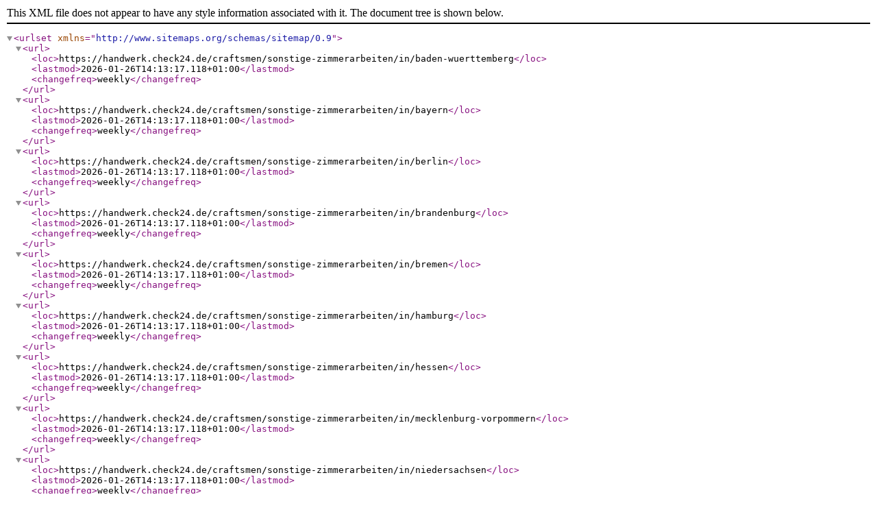

--- FILE ---
content_type: text/xml; charset=UTF-8
request_url: https://handwerk.check24.de/sitemap-coverage-page-sonstige-zimmerarbeiten.xml
body_size: 282
content:
<?xml version="1.0" encoding="UTF-8"?>
<urlset xmlns="http://www.sitemaps.org/schemas/sitemap/0.9">
    <url>
        <loc>https://handwerk.check24.de/craftsmen/sonstige-zimmerarbeiten/in/baden-wuerttemberg</loc>
        <lastmod>2026-01-26T14:13:17.118+01:00</lastmod>
        <changefreq>weekly</changefreq>
    </url>
    <url>
        <loc>https://handwerk.check24.de/craftsmen/sonstige-zimmerarbeiten/in/bayern</loc>
        <lastmod>2026-01-26T14:13:17.118+01:00</lastmod>
        <changefreq>weekly</changefreq>
    </url>
    <url>
        <loc>https://handwerk.check24.de/craftsmen/sonstige-zimmerarbeiten/in/berlin</loc>
        <lastmod>2026-01-26T14:13:17.118+01:00</lastmod>
        <changefreq>weekly</changefreq>
    </url>
    <url>
        <loc>https://handwerk.check24.de/craftsmen/sonstige-zimmerarbeiten/in/brandenburg</loc>
        <lastmod>2026-01-26T14:13:17.118+01:00</lastmod>
        <changefreq>weekly</changefreq>
    </url>
    <url>
        <loc>https://handwerk.check24.de/craftsmen/sonstige-zimmerarbeiten/in/bremen</loc>
        <lastmod>2026-01-26T14:13:17.118+01:00</lastmod>
        <changefreq>weekly</changefreq>
    </url>
    <url>
        <loc>https://handwerk.check24.de/craftsmen/sonstige-zimmerarbeiten/in/hamburg</loc>
        <lastmod>2026-01-26T14:13:17.118+01:00</lastmod>
        <changefreq>weekly</changefreq>
    </url>
    <url>
        <loc>https://handwerk.check24.de/craftsmen/sonstige-zimmerarbeiten/in/hessen</loc>
        <lastmod>2026-01-26T14:13:17.118+01:00</lastmod>
        <changefreq>weekly</changefreq>
    </url>
    <url>
        <loc>https://handwerk.check24.de/craftsmen/sonstige-zimmerarbeiten/in/mecklenburg-vorpommern</loc>
        <lastmod>2026-01-26T14:13:17.118+01:00</lastmod>
        <changefreq>weekly</changefreq>
    </url>
    <url>
        <loc>https://handwerk.check24.de/craftsmen/sonstige-zimmerarbeiten/in/niedersachsen</loc>
        <lastmod>2026-01-26T14:13:17.118+01:00</lastmod>
        <changefreq>weekly</changefreq>
    </url>
    <url>
        <loc>https://handwerk.check24.de/craftsmen/sonstige-zimmerarbeiten/in/nordrhein-westfalen</loc>
        <lastmod>2026-01-26T14:13:17.118+01:00</lastmod>
        <changefreq>weekly</changefreq>
    </url>
    <url>
        <loc>https://handwerk.check24.de/craftsmen/sonstige-zimmerarbeiten/in/rheinland-pfalz</loc>
        <lastmod>2026-01-26T14:13:17.118+01:00</lastmod>
        <changefreq>weekly</changefreq>
    </url>
    <url>
        <loc>https://handwerk.check24.de/craftsmen/sonstige-zimmerarbeiten/in/saarland</loc>
        <lastmod>2026-01-26T14:13:17.118+01:00</lastmod>
        <changefreq>weekly</changefreq>
    </url>
    <url>
        <loc>https://handwerk.check24.de/craftsmen/sonstige-zimmerarbeiten/in/sachsen</loc>
        <lastmod>2026-01-26T14:13:17.118+01:00</lastmod>
        <changefreq>weekly</changefreq>
    </url>
    <url>
        <loc>https://handwerk.check24.de/craftsmen/sonstige-zimmerarbeiten/in/sachsen-anhalt</loc>
        <lastmod>2026-01-26T14:13:17.118+01:00</lastmod>
        <changefreq>weekly</changefreq>
    </url>
    <url>
        <loc>https://handwerk.check24.de/craftsmen/sonstige-zimmerarbeiten/in/schleswig-holstein</loc>
        <lastmod>2026-01-26T14:13:17.118+01:00</lastmod>
        <changefreq>weekly</changefreq>
    </url>
    <url>
        <loc>https://handwerk.check24.de/craftsmen/sonstige-zimmerarbeiten/in/thueringen</loc>
        <lastmod>2026-01-26T14:13:17.118+01:00</lastmod>
        <changefreq>weekly</changefreq>
    </url>
    <url>
        <loc>https://handwerk.check24.de/craftsmen/sonstige-zimmerarbeiten/in/deutschland</loc>
        <lastmod>2026-01-26T14:13:17.118+01:00</lastmod>
        <changefreq>weekly</changefreq>
    </url>
</urlset>
